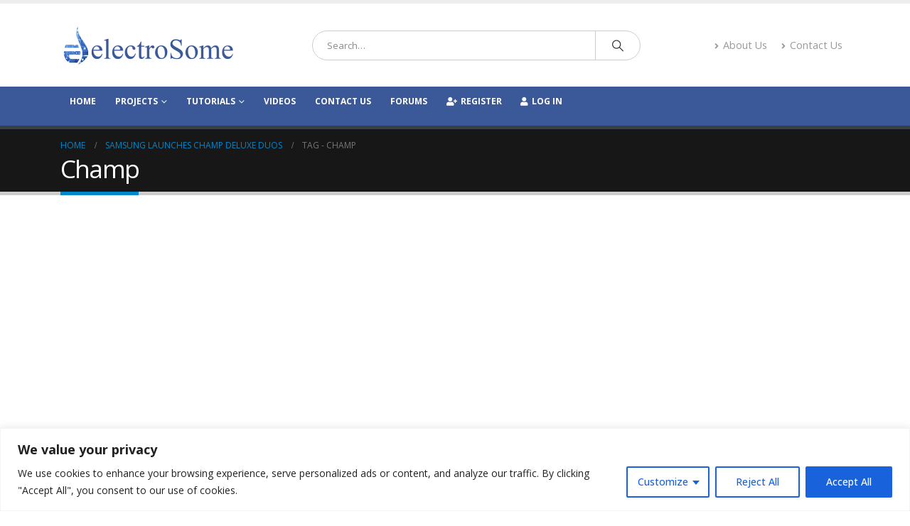

--- FILE ---
content_type: text/html; charset=utf-8
request_url: https://www.google.com/recaptcha/api2/aframe
body_size: 248
content:
<!DOCTYPE HTML><html><head><meta http-equiv="content-type" content="text/html; charset=UTF-8"></head><body><script nonce="hiJYKtvpj6FJ2PT8RPICgw">/** Anti-fraud and anti-abuse applications only. See google.com/recaptcha */ try{var clients={'sodar':'https://pagead2.googlesyndication.com/pagead/sodar?'};window.addEventListener("message",function(a){try{if(a.source===window.parent){var b=JSON.parse(a.data);var c=clients[b['id']];if(c){var d=document.createElement('img');d.src=c+b['params']+'&rc='+(localStorage.getItem("rc::a")?sessionStorage.getItem("rc::b"):"");window.document.body.appendChild(d);sessionStorage.setItem("rc::e",parseInt(sessionStorage.getItem("rc::e")||0)+1);localStorage.setItem("rc::h",'1769511041042');}}}catch(b){}});window.parent.postMessage("_grecaptcha_ready", "*");}catch(b){}</script></body></html>